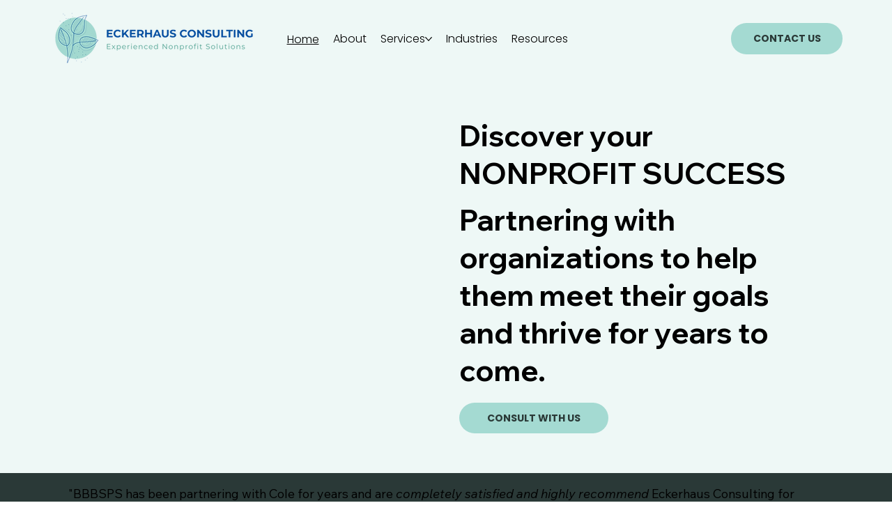

--- FILE ---
content_type: text/css; charset=utf-8
request_url: https://www.eckerhaus.com/_serverless/pro-gallery-css-v4-server/layoutCss?ver=2&id=comp-mgjzqvy5&items=0_4032_3024%7C0_1080_1350%7C0_1650_1290&container=4561.96875_1077.65625_548.75_720&options=gallerySizeType:px%7CgallerySizePx:292%7CimageMargin:32%7CisRTL:false%7CgalleryLayout:2%7CtitlePlacement:SHOW_BELOW%7CcubeRatio:1.3333333333333333%7CisVertical:true%7CtextBoxHeight:320
body_size: -76
content:
#pro-gallery-comp-mgjzqvy5 [data-hook="item-container"][data-idx="0"].gallery-item-container{opacity: 1 !important;display: block !important;transition: opacity .2s ease !important;top: 0px !important;left: 0px !important;right: auto !important;height: 573px !important;width: 338px !important;} #pro-gallery-comp-mgjzqvy5 [data-hook="item-container"][data-idx="0"] .gallery-item-common-info-outer{height: 320px !important;} #pro-gallery-comp-mgjzqvy5 [data-hook="item-container"][data-idx="0"] .gallery-item-common-info{height: 320px !important;width: 100% !important;} #pro-gallery-comp-mgjzqvy5 [data-hook="item-container"][data-idx="0"] .gallery-item-wrapper{width: 338px !important;height: 253px !important;margin: 0 !important;} #pro-gallery-comp-mgjzqvy5 [data-hook="item-container"][data-idx="0"] .gallery-item-content{width: 338px !important;height: 253px !important;margin: 0px 0px !important;opacity: 1 !important;} #pro-gallery-comp-mgjzqvy5 [data-hook="item-container"][data-idx="0"] .gallery-item-hover{width: 338px !important;height: 253px !important;opacity: 1 !important;} #pro-gallery-comp-mgjzqvy5 [data-hook="item-container"][data-idx="0"] .item-hover-flex-container{width: 338px !important;height: 253px !important;margin: 0px 0px !important;opacity: 1 !important;} #pro-gallery-comp-mgjzqvy5 [data-hook="item-container"][data-idx="0"] .gallery-item-wrapper img{width: 100% !important;height: 100% !important;opacity: 1 !important;} #pro-gallery-comp-mgjzqvy5 [data-hook="item-container"][data-idx="1"].gallery-item-container{opacity: 1 !important;display: block !important;transition: opacity .2s ease !important;top: 0px !important;left: 370px !important;right: auto !important;height: 573px !important;width: 338px !important;} #pro-gallery-comp-mgjzqvy5 [data-hook="item-container"][data-idx="1"] .gallery-item-common-info-outer{height: 320px !important;} #pro-gallery-comp-mgjzqvy5 [data-hook="item-container"][data-idx="1"] .gallery-item-common-info{height: 320px !important;width: 100% !important;} #pro-gallery-comp-mgjzqvy5 [data-hook="item-container"][data-idx="1"] .gallery-item-wrapper{width: 338px !important;height: 253px !important;margin: 0 !important;} #pro-gallery-comp-mgjzqvy5 [data-hook="item-container"][data-idx="1"] .gallery-item-content{width: 338px !important;height: 253px !important;margin: 0px 0px !important;opacity: 1 !important;} #pro-gallery-comp-mgjzqvy5 [data-hook="item-container"][data-idx="1"] .gallery-item-hover{width: 338px !important;height: 253px !important;opacity: 1 !important;} #pro-gallery-comp-mgjzqvy5 [data-hook="item-container"][data-idx="1"] .item-hover-flex-container{width: 338px !important;height: 253px !important;margin: 0px 0px !important;opacity: 1 !important;} #pro-gallery-comp-mgjzqvy5 [data-hook="item-container"][data-idx="1"] .gallery-item-wrapper img{width: 100% !important;height: 100% !important;opacity: 1 !important;} #pro-gallery-comp-mgjzqvy5 [data-hook="item-container"][data-idx="2"].gallery-item-container{opacity: 1 !important;display: block !important;transition: opacity .2s ease !important;top: 0px !important;left: 740px !important;right: auto !important;height: 573px !important;width: 337px !important;} #pro-gallery-comp-mgjzqvy5 [data-hook="item-container"][data-idx="2"] .gallery-item-common-info-outer{height: 320px !important;} #pro-gallery-comp-mgjzqvy5 [data-hook="item-container"][data-idx="2"] .gallery-item-common-info{height: 320px !important;width: 100% !important;} #pro-gallery-comp-mgjzqvy5 [data-hook="item-container"][data-idx="2"] .gallery-item-wrapper{width: 337px !important;height: 253px !important;margin: 0 !important;} #pro-gallery-comp-mgjzqvy5 [data-hook="item-container"][data-idx="2"] .gallery-item-content{width: 337px !important;height: 253px !important;margin: 0px 0px !important;opacity: 1 !important;} #pro-gallery-comp-mgjzqvy5 [data-hook="item-container"][data-idx="2"] .gallery-item-hover{width: 337px !important;height: 253px !important;opacity: 1 !important;} #pro-gallery-comp-mgjzqvy5 [data-hook="item-container"][data-idx="2"] .item-hover-flex-container{width: 337px !important;height: 253px !important;margin: 0px 0px !important;opacity: 1 !important;} #pro-gallery-comp-mgjzqvy5 [data-hook="item-container"][data-idx="2"] .gallery-item-wrapper img{width: 100% !important;height: 100% !important;opacity: 1 !important;} #pro-gallery-comp-mgjzqvy5 .pro-gallery-prerender{height:572.75px !important;}#pro-gallery-comp-mgjzqvy5 {height:572.75px !important; width:1078px !important;}#pro-gallery-comp-mgjzqvy5 .pro-gallery-margin-container {height:572.75px !important;}#pro-gallery-comp-mgjzqvy5 .pro-gallery {height:572.75px !important; width:1078px !important;}#pro-gallery-comp-mgjzqvy5 .pro-gallery-parent-container {height:572.75px !important; width:1109px !important;}

--- FILE ---
content_type: text/css; charset=utf-8
request_url: https://www.eckerhaus.com/_serverless/pro-gallery-native-layout-fixer/layoutCssNative?id=comp-mgjts3uj_r_comp-lp9pu1jk&items=40682_218_218%7C41554_218_218%7C40221_218_218%7C41483_218_218%7C40238_218_218%7C40645_218_218%7C40474_218_218%7C42069_218_218%7C40702_218_218%7C41370_218_218%7C40265_218_218%7C41224_218_218%7C41466_218_218%7C40268_218_218%7C40595_218_218%7C87743_218_218%7C40680_218_218%7C40126_218_218%7C40291_218_218%7C40436_218_218&container=5166.359375_1280_500_720&options=controllers_layoutParams_structure_galleryRatio_method:%22MANUAL%22%7Ccontrollers_layoutParams_structure_galleryRatio_value:3%7ClayoutParams_structure_galleryLayout:2%7ClayoutParams_structure_scrollDirection:%22HORIZONTAL%22%7Ccontrollers_layoutParams_structure_imageWidth_method:%22FIXED%22%7Ccontrollers_layoutParams_structure_numberOfDisplayedItems:3%7ClayoutParams_structure_layoutOrientation:%22HORIZONTAL%22%7ClayoutParams_structure_itemSpacing:12%7ClayoutParams_structure_numberOfGridRows:2%7ClayoutParams_structure_numberOfColumns:3%7ClayoutParams_groups_density:0.3%7ClayoutParams_targetItemSize_value:21%7ClayoutParams_crop_method:%22FILL%22%7ClayoutParams_crop_ratios:1%7ClayoutParams_structure_responsiveMode:%22SET_ITEMS_PER_ROW%22%7ClayoutParams_thumbnails_alignment:%22BOTTOM%22%7ClayoutParams_thumbnails_size:120%7ClayoutParams_thumbnails_spacing:4%7Ccontrollers_layoutParams_thumbnails_marginToGallery:4%7ClayoutParams_navigationArrows_enable:true%7ClayoutParams_navigationArrows_size:50%7ClayoutParams_navigationArrows_position:%22ON_GALLERY%22%7ClayoutParams_navigationArrows_container_type:%22BOX%22%7ClayoutParams_navigationArrows_mouseCursorContainerMaxWidth:%22100%25%22%7ClayoutParams_navigationArrows_verticalAlignment:%22ITEM_CENTER%22%7ClayoutParams_navigationArrows_padding:32%7Ccontrollers_layoutParams_external_info_placement:%22BELOW%22%7Ccontrollers_layoutParams_external_info_SocialButtonsHorizontalAlignment:%22LEFT%22%7Ccontrollers_layoutParams_internal_info_SocialButtonsHorizontalAlignment:%22LEFT%22%7ClayoutParams_info_placement:%22OVERLAY%22%7Ccontrollers_layoutParams_info_allowTitle:true%7Ccontrollers_layoutParams_info_allowDescription:true%7Ccontrollers_layoutParams_info_allowTitleAndDescription:%22,controllers_layoutParams_info_allowTitle,controllers_layoutParams_info_allowDescription%22%7Ccontrollers_layoutParams_info_verticalPadding:0%7Ccontrollers_layoutParams_info_horizontalPadding:0%7Ccontrollers_layoutParams_info_verticalAlignment:%22CENTER%22%7Ccontrollers_layoutParams_info_horizontalAlignment:%22CENTER%22%7ClayoutParams_info_sizeUnits:%22PIXEL%22%7ClayoutParams_info_height:0%7Ccontrollers_layoutParams_info_width_pixel:200%7Ccontrollers_layoutParams_info_width_percent:50%7Ccontrollers_layoutParams_info_newInfo_external_enabled:true%7Ccontrollers_layoutParams_infoElementOptions_external_order:%22top,Title,Description,middle,bottom%22%7Ccontrollers_layoutParams_infoElementOptions_internal_order:%22top,Title,Description,middle,bottom%22%7Ccontrollers_layoutParams_infoElementOptions_external_enabled:%22%22%7Ccontrollers_layoutParams_infoElementOptions_internal_enabled:%22%22%7Ccontrollers_layoutParams_external_info_CustomButtonCustomButtonText:%22Click%20here%22%7Ccontrollers_layoutParams_internal_info_CustomButtonHorizontalAlignment:%22CENTER%22%7Ccontrollers_layoutParams_internal_info_CustomButtonCustomButtonText:%22Click%20here%22%7Ccontrollers_layoutParams_external_info_CustomButtonHorizontalAlignment:%22CENTER%22%7ClayoutParams_info_width:200%7ClayoutParams_structure_galleryRatio_value:0%7ClayoutParams_thumbnails_marginToGallery:4%7ClayoutParams_crop_enable:false%7ClayoutParams_targetItemSize_unit:%22SMART%22
body_size: 14
content:
#pro-gallery-comp-mgjts3uj_r_comp-lp9pu1jk .pro-gallery-parent-container{ width: 1280px !important; height: 500px !important; } #pro-gallery-comp-mgjts3uj_r_comp-lp9pu1jk [data-hook="item-container"][data-idx="0"].gallery-item-container{display: block !important;height: 244px !important;left: 0px !important;opacity: 1 !important;right: auto !important;top: 0px !important;transition: opacity .2s ease !important;width: 244px !important;} #pro-gallery-comp-mgjts3uj_r_comp-lp9pu1jk [data-hook="item-container"][data-idx="0"] .gallery-item-wrapper{width: 244px !important;height: 244px !important;margin: 0 !important;} #pro-gallery-comp-mgjts3uj_r_comp-lp9pu1jk [data-hook="item-container"][data-idx="0"] .gallery-item-content{width: 244px !important;height: 244px !important;margin: 0px 0px !important;opacity: 1 !important;} #pro-gallery-comp-mgjts3uj_r_comp-lp9pu1jk [data-hook="item-container"][data-idx="0"] .gallery-item-hover{width: 244px !important;height: 244px !important;opacity: 1 !important;} #pro-gallery-comp-mgjts3uj_r_comp-lp9pu1jk [data-hook="item-container"][data-idx="0"] .item-hover-flex-container{width: 244px !important;height: 244px !important;margin: 0px 0px !important;opacity: 1 !important;} #pro-gallery-comp-mgjts3uj_r_comp-lp9pu1jk [data-hook="item-container"][data-idx="0"] .gallery-item-wrapper img:not(.magnified-item-preload){width: 100% !important;height: 100% !important;opacity: 1 !important;} #pro-gallery-comp-mgjts3uj_r_comp-lp9pu1jk [data-hook="item-container"][data-idx="1"].gallery-item-container{display: block !important;height: 244px !important;left: 0px !important;opacity: 1 !important;right: auto !important;top: 256px !important;transition: opacity .2s ease !important;width: 244px !important;} #pro-gallery-comp-mgjts3uj_r_comp-lp9pu1jk [data-hook="item-container"][data-idx="1"] .gallery-item-wrapper{width: 244px !important;height: 244px !important;margin: 0 !important;} #pro-gallery-comp-mgjts3uj_r_comp-lp9pu1jk [data-hook="item-container"][data-idx="1"] .gallery-item-content{width: 244px !important;height: 244px !important;margin: 0px 0px !important;opacity: 1 !important;} #pro-gallery-comp-mgjts3uj_r_comp-lp9pu1jk [data-hook="item-container"][data-idx="1"] .gallery-item-hover{width: 244px !important;height: 244px !important;opacity: 1 !important;} #pro-gallery-comp-mgjts3uj_r_comp-lp9pu1jk [data-hook="item-container"][data-idx="1"] .item-hover-flex-container{width: 244px !important;height: 244px !important;margin: 0px 0px !important;opacity: 1 !important;} #pro-gallery-comp-mgjts3uj_r_comp-lp9pu1jk [data-hook="item-container"][data-idx="1"] .gallery-item-wrapper img:not(.magnified-item-preload){width: 100% !important;height: 100% !important;opacity: 1 !important;} #pro-gallery-comp-mgjts3uj_r_comp-lp9pu1jk [data-hook="item-container"][data-idx="2"].gallery-item-container{display: block !important;height: 244px !important;left: 256px !important;opacity: 1 !important;right: auto !important;top: 0px !important;transition: opacity .2s ease !important;width: 244px !important;} #pro-gallery-comp-mgjts3uj_r_comp-lp9pu1jk [data-hook="item-container"][data-idx="2"] .gallery-item-wrapper{width: 244px !important;height: 244px !important;margin: 0 !important;} #pro-gallery-comp-mgjts3uj_r_comp-lp9pu1jk [data-hook="item-container"][data-idx="2"] .gallery-item-content{width: 244px !important;height: 244px !important;margin: 0px 0px !important;opacity: 1 !important;} #pro-gallery-comp-mgjts3uj_r_comp-lp9pu1jk [data-hook="item-container"][data-idx="2"] .gallery-item-hover{width: 244px !important;height: 244px !important;opacity: 1 !important;} #pro-gallery-comp-mgjts3uj_r_comp-lp9pu1jk [data-hook="item-container"][data-idx="2"] .item-hover-flex-container{width: 244px !important;height: 244px !important;margin: 0px 0px !important;opacity: 1 !important;} #pro-gallery-comp-mgjts3uj_r_comp-lp9pu1jk [data-hook="item-container"][data-idx="2"] .gallery-item-wrapper img:not(.magnified-item-preload){width: 100% !important;height: 100% !important;opacity: 1 !important;} #pro-gallery-comp-mgjts3uj_r_comp-lp9pu1jk [data-hook="item-container"][data-idx="3"]{display: none !important;} #pro-gallery-comp-mgjts3uj_r_comp-lp9pu1jk [data-hook="item-container"][data-idx="4"]{display: none !important;} #pro-gallery-comp-mgjts3uj_r_comp-lp9pu1jk [data-hook="item-container"][data-idx="5"]{display: none !important;} #pro-gallery-comp-mgjts3uj_r_comp-lp9pu1jk [data-hook="item-container"][data-idx="6"]{display: none !important;} #pro-gallery-comp-mgjts3uj_r_comp-lp9pu1jk [data-hook="item-container"][data-idx="7"]{display: none !important;} #pro-gallery-comp-mgjts3uj_r_comp-lp9pu1jk [data-hook="item-container"][data-idx="8"]{display: none !important;} #pro-gallery-comp-mgjts3uj_r_comp-lp9pu1jk [data-hook="item-container"][data-idx="9"]{display: none !important;} #pro-gallery-comp-mgjts3uj_r_comp-lp9pu1jk [data-hook="item-container"][data-idx="10"]{display: none !important;} #pro-gallery-comp-mgjts3uj_r_comp-lp9pu1jk [data-hook="item-container"][data-idx="11"]{display: none !important;} #pro-gallery-comp-mgjts3uj_r_comp-lp9pu1jk [data-hook="item-container"][data-idx="12"]{display: none !important;} #pro-gallery-comp-mgjts3uj_r_comp-lp9pu1jk [data-hook="item-container"][data-idx="13"]{display: none !important;} #pro-gallery-comp-mgjts3uj_r_comp-lp9pu1jk [data-hook="item-container"][data-idx="14"]{display: none !important;} #pro-gallery-comp-mgjts3uj_r_comp-lp9pu1jk [data-hook="item-container"][data-idx="15"]{display: none !important;} #pro-gallery-comp-mgjts3uj_r_comp-lp9pu1jk [data-hook="item-container"][data-idx="16"]{display: none !important;} #pro-gallery-comp-mgjts3uj_r_comp-lp9pu1jk [data-hook="item-container"][data-idx="17"]{display: none !important;} #pro-gallery-comp-mgjts3uj_r_comp-lp9pu1jk [data-hook="item-container"][data-idx="18"]{display: none !important;} #pro-gallery-comp-mgjts3uj_r_comp-lp9pu1jk [data-hook="item-container"][data-idx="19"]{display: none !important;} #pro-gallery-comp-mgjts3uj_r_comp-lp9pu1jk .group-view-0{--group-top: 0px !important;--group-left: 0px !important;--group-width: 256px !important;--group-right: auto !important;} #pro-gallery-comp-mgjts3uj_r_comp-lp9pu1jk .group-view-1{--group-top: 0px !important;--group-left: 256px !important;--group-width: 256px !important;--group-right: auto !important;} #pro-gallery-comp-mgjts3uj_r_comp-lp9pu1jk .group-view-2{--group-top: 0px !important;--group-left: 512px !important;--group-width: 256px !important;--group-right: auto !important;} #pro-gallery-comp-mgjts3uj_r_comp-lp9pu1jk .group-view-3{--group-top: 0px !important;--group-left: 768px !important;--group-width: 256px !important;--group-right: auto !important;} #pro-gallery-comp-mgjts3uj_r_comp-lp9pu1jk .group-view-4{--group-top: 0px !important;--group-left: 1024px !important;--group-width: 256px !important;--group-right: auto !important;} #pro-gallery-comp-mgjts3uj_r_comp-lp9pu1jk .group-view-5{--group-top: 0px !important;--group-left: 1280px !important;--group-width: 256px !important;--group-right: auto !important;} #pro-gallery-comp-mgjts3uj_r_comp-lp9pu1jk .group-view-6{--group-top: 0px !important;--group-left: 1536px !important;--group-width: 256px !important;--group-right: auto !important;} #pro-gallery-comp-mgjts3uj_r_comp-lp9pu1jk .group-view-7{--group-top: 0px !important;--group-left: 1792px !important;--group-width: 256px !important;--group-right: auto !important;} #pro-gallery-comp-mgjts3uj_r_comp-lp9pu1jk .group-view-8{--group-top: 0px !important;--group-left: 2048px !important;--group-width: 256px !important;--group-right: auto !important;} #pro-gallery-comp-mgjts3uj_r_comp-lp9pu1jk .group-view-9{--group-top: 0px !important;--group-left: 2304px !important;--group-width: 256px !important;--group-right: auto !important;} #pro-gallery-comp-mgjts3uj_r_comp-lp9pu1jk {height:500px !important;}#pro-gallery-comp-mgjts3uj_r_comp-lp9pu1jk {height:500px !important; width:1280px !important;}#pro-gallery-comp-mgjts3uj_r_comp-lp9pu1jk .pro-gallery-margin-container {height:500px !important;}#pro-gallery-comp-mgjts3uj_r_comp-lp9pu1jk [data-hook="gallery-column"] {height:506px !important; width:1292px !important;}#pro-gallery-comp-mgjts3uj_r_comp-lp9pu1jk .one-row {height:506px !important; width:1292px !important;}#pro-gallery-comp-mgjts3uj_r_comp-lp9pu1jk .pro-gallery-parent-container {height:500px !important; width:1280px !important;}#pro-gallery-comp-mgjts3uj_r_comp-lp9pu1jk .thumbnails-gallery {display: none !important;}#pro-gallery-comp-mgjts3uj_r_comp-lp9pu1jk .pro-gallery-prerender{height:500px !important;}#comp-mgjts3uj_r_comp-lp9pu1jk .pro-gallery-wix-wrapper { display: block !important; }